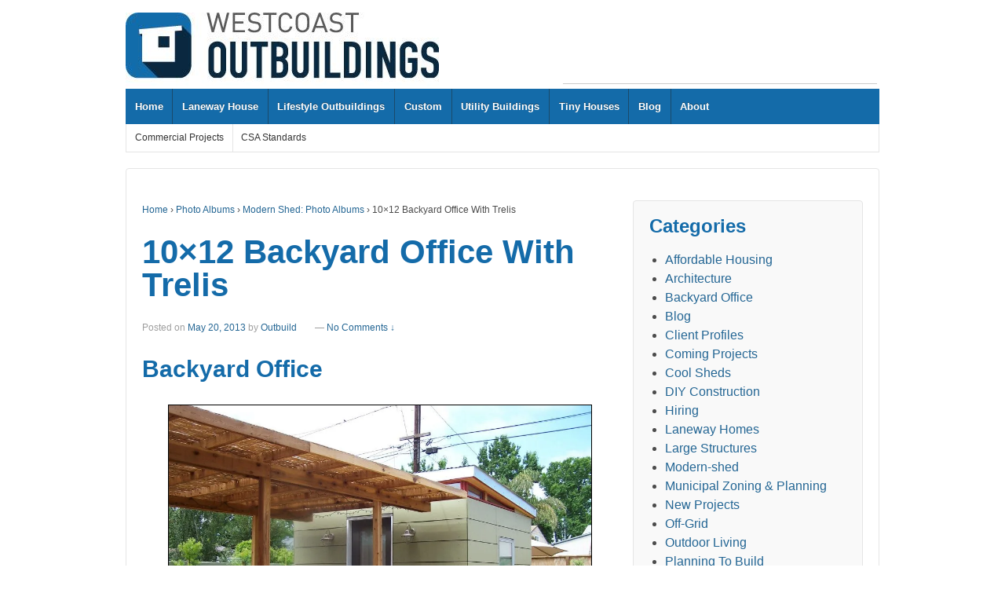

--- FILE ---
content_type: text/html; charset=UTF-8
request_url: https://outbuildings.ca/photo-albums/modern-shed-photo-albums/modern-shed_10x12-office-with-trelis/nggallery/slideshow?s=backyard+office
body_size: 16326
content:
	<!doctype html>
	<!--[if !IE]>
	<html class="no-js non-ie" lang="en-US"> <![endif]-->
	<!--[if IE 7 ]>
	<html class="no-js ie7" lang="en-US"> <![endif]-->
	<!--[if IE 8 ]>
	<html class="no-js ie8" lang="en-US"> <![endif]-->
	<!--[if IE 9 ]>
	<html class="no-js ie9" lang="en-US"> <![endif]-->
	<!--[if gt IE 9]><!-->
<html class="no-js" lang="en-US"> <!--<![endif]-->
	<head>

		<meta charset="UTF-8"/>
		<meta name="viewport" content="width=device-width, initial-scale=1.0">

		<title>10x12 Backyard Office With Trelis - Outbuild</title>

		<link rel="profile" href="http://gmpg.org/xfn/11"/>
		<link rel="pingback" href="https://outbuildings.ca/xmlrpc.php"/>

		<meta name='robots' content='index, follow, max-image-preview:large, max-snippet:-1, max-video-preview:-1' />

	<!-- This site is optimized with the Yoast SEO plugin v19.0 - https://yoast.com/wordpress/plugins/seo/ -->
	<title>10x12 Backyard Office With Trelis - Outbuild</title>
	<link rel="canonical" href="https://outbuildings.ca/photo-albums/modern-shed-photo-albums/modern-shed_10x12-office-with-trelis/" />
	<meta property="og:locale" content="en_US" />
	<meta property="og:type" content="article" />
	<meta property="og:title" content="10x12 Backyard Office With Trelis - Outbuild" />
	<meta property="og:description" content="Backyard Office  Location: Southern California Size: 10×12 / 120 Sq/Ft Design: Classic Porch: N/A Decking: Cedar Overhangs: Front = 6″ | Sides/Rear = 6″ Siding: Open-Joint Ceiling: Cedar T&amp;&hellip;Read more &#8250;" />
	<meta property="og:url" content="https://outbuildings.ca/photo-albums/modern-shed-photo-albums/modern-shed_10x12-office-with-trelis/" />
	<meta property="og:site_name" content="Outbuild" />
	<meta property="article:publisher" content="https://www.facebook.com/Outbuildings/" />
	<meta property="article:modified_time" content="2014-01-12T20:56:20+00:00" />
	<meta property="og:image" content="http://www.outbuildings.ca/wp-content/uploads/2013/05/11.jpg" />
	<meta name="twitter:card" content="summary" />
	<meta name="twitter:site" content="@outbuildings" />
	<script type="application/ld+json" class="yoast-schema-graph">{"@context":"https://schema.org","@graph":[{"@type":"Organization","@id":"https://outbuildings.ca/#organization","name":"Westcoast Outbuildings Inc.","url":"https://outbuildings.ca/","sameAs":["http://instagram.com/outbuildings","http://www.pinterest.comoutbuildings","http://www.youtube.com/wcoutbuildings","https://www.facebook.com/Outbuildings/","https://twitter.com/outbuildings"],"logo":{"@type":"ImageObject","inLanguage":"en-US","@id":"https://outbuildings.ca/#/schema/logo/image/","url":"https://outbuildings.ca/wp-content/uploads/2018/03/OUTBUILDINGS-logo_RGB_digital_Large.png","contentUrl":"https://outbuildings.ca/wp-content/uploads/2018/03/OUTBUILDINGS-logo_RGB_digital_Large.png","width":1297,"height":382,"caption":"Westcoast Outbuildings Inc."},"image":{"@id":"https://outbuildings.ca/#/schema/logo/image/"}},{"@type":"WebSite","@id":"https://outbuildings.ca/#website","url":"https://outbuildings.ca/","name":"Westcoast Outbuildings","description":"","publisher":{"@id":"https://outbuildings.ca/#organization"},"potentialAction":[{"@type":"SearchAction","target":{"@type":"EntryPoint","urlTemplate":"https://outbuildings.ca/?s={search_term_string}"},"query-input":"required name=search_term_string"}],"inLanguage":"en-US"},{"@type":"ImageObject","inLanguage":"en-US","@id":"https://outbuildings.ca/photo-albums/modern-shed-photo-albums/modern-shed_10x12-office-with-trelis/#primaryimage","url":"http://www.outbuildings.ca/wp-content/uploads/2013/05/11.jpg","contentUrl":"http://www.outbuildings.ca/wp-content/uploads/2013/05/11.jpg"},{"@type":"WebPage","@id":"https://outbuildings.ca/photo-albums/modern-shed-photo-albums/modern-shed_10x12-office-with-trelis/#webpage","url":"https://outbuildings.ca/photo-albums/modern-shed-photo-albums/modern-shed_10x12-office-with-trelis/","name":"10x12 Backyard Office With Trelis - Outbuild","isPartOf":{"@id":"https://outbuildings.ca/#website"},"primaryImageOfPage":{"@id":"https://outbuildings.ca/photo-albums/modern-shed-photo-albums/modern-shed_10x12-office-with-trelis/#primaryimage"},"datePublished":"2013-05-20T17:52:48+00:00","dateModified":"2014-01-12T20:56:20+00:00","breadcrumb":{"@id":"https://outbuildings.ca/photo-albums/modern-shed-photo-albums/modern-shed_10x12-office-with-trelis/#breadcrumb"},"inLanguage":"en-US","potentialAction":[{"@type":"ReadAction","target":["https://outbuildings.ca/photo-albums/modern-shed-photo-albums/modern-shed_10x12-office-with-trelis/"]}]},{"@type":"BreadcrumbList","@id":"https://outbuildings.ca/photo-albums/modern-shed-photo-albums/modern-shed_10x12-office-with-trelis/#breadcrumb","itemListElement":[{"@type":"ListItem","position":1,"name":"Home","item":"https://outbuildings.ca/"},{"@type":"ListItem","position":2,"name":"Photo Albums","item":"https://outbuildings.ca/photo-albums/"},{"@type":"ListItem","position":3,"name":"Modern Shed: Photo Albums","item":"https://outbuildings.ca/photo-albums/modern-shed-photo-albums/"},{"@type":"ListItem","position":4,"name":"10&#215;12 Backyard Office With Trelis"}]}]}</script>
	<!-- / Yoast SEO plugin. -->


<link rel='dns-prefetch' href='//cdnjs.cloudflare.com' />
<link rel='dns-prefetch' href='//use.fontawesome.com' />
<link rel='dns-prefetch' href='//www.googletagmanager.com' />
<link rel='dns-prefetch' href='//v0.wordpress.com' />
<link rel='dns-prefetch' href='//i0.wp.com' />
<link rel='dns-prefetch' href='//widgets.wp.com' />
<link rel='dns-prefetch' href='//s0.wp.com' />
<link rel='dns-prefetch' href='//0.gravatar.com' />
<link rel='dns-prefetch' href='//1.gravatar.com' />
<link rel='dns-prefetch' href='//2.gravatar.com' />
<link rel='dns-prefetch' href='//jetpack.wordpress.com' />
<link rel='dns-prefetch' href='//public-api.wordpress.com' />
<link rel='dns-prefetch' href='//c0.wp.com' />
<link rel='dns-prefetch' href='//pagead2.googlesyndication.com' />
<link rel="alternate" type="application/rss+xml" title="Outbuild &raquo; Feed" href="https://outbuildings.ca/feed/" />
<link rel="alternate" type="application/rss+xml" title="Outbuild &raquo; Comments Feed" href="https://outbuildings.ca/comments/feed/" />
		<link rel="shortcut icon" href="http://www.outbuildings.ca/wp-content/uploads/2013/08/32x32_outbuildings_bug1.jpg" type="image/x-icon"/>
			<link rel="apple-touch-icon" href="http://www.outbuildings.ca/wp-content/uploads/2013/08/32x32_outbuildings_bug1.jpg"/>
	<link rel="alternate" type="application/rss+xml" title="Outbuild &raquo; 10&#215;12 Backyard Office With Trelis Comments Feed" href="https://outbuildings.ca/photo-albums/modern-shed-photo-albums/modern-shed_10x12-office-with-trelis/feed/" />
<link rel="alternate" title="oEmbed (JSON)" type="application/json+oembed" href="https://outbuildings.ca/wp-json/oembed/1.0/embed?url=https%3A%2F%2Foutbuildings.ca%2Fphoto-albums%2Fmodern-shed-photo-albums%2Fmodern-shed_10x12-office-with-trelis%2F" />
<link rel="alternate" title="oEmbed (XML)" type="text/xml+oembed" href="https://outbuildings.ca/wp-json/oembed/1.0/embed?url=https%3A%2F%2Foutbuildings.ca%2Fphoto-albums%2Fmodern-shed-photo-albums%2Fmodern-shed_10x12-office-with-trelis%2F&#038;format=xml" />
<style id='wp-img-auto-sizes-contain-inline-css' type='text/css'>
img:is([sizes=auto i],[sizes^="auto," i]){contain-intrinsic-size:3000px 1500px}
/*# sourceURL=wp-img-auto-sizes-contain-inline-css */
</style>
<style id='wp-emoji-styles-inline-css' type='text/css'>

	img.wp-smiley, img.emoji {
		display: inline !important;
		border: none !important;
		box-shadow: none !important;
		height: 1em !important;
		width: 1em !important;
		margin: 0 0.07em !important;
		vertical-align: -0.1em !important;
		background: none !important;
		padding: 0 !important;
	}
/*# sourceURL=wp-emoji-styles-inline-css */
</style>
<style id='wp-block-library-inline-css' type='text/css'>
:root{--wp-block-synced-color:#7a00df;--wp-block-synced-color--rgb:122,0,223;--wp-bound-block-color:var(--wp-block-synced-color);--wp-editor-canvas-background:#ddd;--wp-admin-theme-color:#007cba;--wp-admin-theme-color--rgb:0,124,186;--wp-admin-theme-color-darker-10:#006ba1;--wp-admin-theme-color-darker-10--rgb:0,107,160.5;--wp-admin-theme-color-darker-20:#005a87;--wp-admin-theme-color-darker-20--rgb:0,90,135;--wp-admin-border-width-focus:2px}@media (min-resolution:192dpi){:root{--wp-admin-border-width-focus:1.5px}}.wp-element-button{cursor:pointer}:root .has-very-light-gray-background-color{background-color:#eee}:root .has-very-dark-gray-background-color{background-color:#313131}:root .has-very-light-gray-color{color:#eee}:root .has-very-dark-gray-color{color:#313131}:root .has-vivid-green-cyan-to-vivid-cyan-blue-gradient-background{background:linear-gradient(135deg,#00d084,#0693e3)}:root .has-purple-crush-gradient-background{background:linear-gradient(135deg,#34e2e4,#4721fb 50%,#ab1dfe)}:root .has-hazy-dawn-gradient-background{background:linear-gradient(135deg,#faaca8,#dad0ec)}:root .has-subdued-olive-gradient-background{background:linear-gradient(135deg,#fafae1,#67a671)}:root .has-atomic-cream-gradient-background{background:linear-gradient(135deg,#fdd79a,#004a59)}:root .has-nightshade-gradient-background{background:linear-gradient(135deg,#330968,#31cdcf)}:root .has-midnight-gradient-background{background:linear-gradient(135deg,#020381,#2874fc)}:root{--wp--preset--font-size--normal:16px;--wp--preset--font-size--huge:42px}.has-regular-font-size{font-size:1em}.has-larger-font-size{font-size:2.625em}.has-normal-font-size{font-size:var(--wp--preset--font-size--normal)}.has-huge-font-size{font-size:var(--wp--preset--font-size--huge)}.has-text-align-center{text-align:center}.has-text-align-left{text-align:left}.has-text-align-right{text-align:right}.has-fit-text{white-space:nowrap!important}#end-resizable-editor-section{display:none}.aligncenter{clear:both}.items-justified-left{justify-content:flex-start}.items-justified-center{justify-content:center}.items-justified-right{justify-content:flex-end}.items-justified-space-between{justify-content:space-between}.screen-reader-text{border:0;clip-path:inset(50%);height:1px;margin:-1px;overflow:hidden;padding:0;position:absolute;width:1px;word-wrap:normal!important}.screen-reader-text:focus{background-color:#ddd;clip-path:none;color:#444;display:block;font-size:1em;height:auto;left:5px;line-height:normal;padding:15px 23px 14px;text-decoration:none;top:5px;width:auto;z-index:100000}html :where(.has-border-color){border-style:solid}html :where([style*=border-top-color]){border-top-style:solid}html :where([style*=border-right-color]){border-right-style:solid}html :where([style*=border-bottom-color]){border-bottom-style:solid}html :where([style*=border-left-color]){border-left-style:solid}html :where([style*=border-width]){border-style:solid}html :where([style*=border-top-width]){border-top-style:solid}html :where([style*=border-right-width]){border-right-style:solid}html :where([style*=border-bottom-width]){border-bottom-style:solid}html :where([style*=border-left-width]){border-left-style:solid}html :where(img[class*=wp-image-]){height:auto;max-width:100%}:where(figure){margin:0 0 1em}html :where(.is-position-sticky){--wp-admin--admin-bar--position-offset:var(--wp-admin--admin-bar--height,0px)}@media screen and (max-width:600px){html :where(.is-position-sticky){--wp-admin--admin-bar--position-offset:0px}}
.has-text-align-justify{text-align:justify;}

/*# sourceURL=wp-block-library-inline-css */
</style>
<style id='classic-theme-styles-inline-css' type='text/css'>
/*! This file is auto-generated */
.wp-block-button__link{color:#fff;background-color:#32373c;border-radius:9999px;box-shadow:none;text-decoration:none;padding:calc(.667em + 2px) calc(1.333em + 2px);font-size:1.125em}.wp-block-file__button{background:#32373c;color:#fff;text-decoration:none}
/*# sourceURL=/wp-includes/css/classic-themes.min.css */
</style>
<link rel='stylesheet' id='ngg_trigger_buttons-css' href='https://outbuildings.ca/wp-content/plugins/nextgen-gallery/products/photocrati_nextgen/modules/nextgen_gallery_display/static/trigger_buttons.css?ver=3.26' type='text/css' media='all' />
<link rel='stylesheet' id='fancybox-0-css' href='https://outbuildings.ca/wp-content/plugins/nextgen-gallery/products/photocrati_nextgen/modules/lightbox/static/fancybox/jquery.fancybox-1.3.4.css?ver=3.26' type='text/css' media='all' />
<link rel='stylesheet' id='fontawesome_v4_shim_style-css' href='https://use.fontawesome.com/releases/v5.3.1/css/v4-shims.css?ver=6.9' type='text/css' media='all' />
<link rel='stylesheet' id='fontawesome-css' href='https://use.fontawesome.com/releases/v5.3.1/css/all.css?ver=6.9' type='text/css' media='all' />
<link rel='stylesheet' id='nextgen_basic_thumbnails_style-css' href='https://outbuildings.ca/wp-content/plugins/nextgen-gallery/products/photocrati_nextgen/modules/nextgen_basic_gallery/static/thumbnails/nextgen_basic_thumbnails.css?ver=3.26' type='text/css' media='all' />
<link rel='stylesheet' id='nextgen_pagination_style-css' href='https://outbuildings.ca/wp-content/plugins/nextgen-gallery/products/photocrati_nextgen/modules/nextgen_pagination/static/style.css?ver=3.26' type='text/css' media='all' />
<link rel='stylesheet' id='ngg_basic_slideshow_style-css' href='https://outbuildings.ca/wp-content/plugins/nextgen-gallery/products/photocrati_nextgen/modules/nextgen_basic_gallery/static/slideshow/ngg_basic_slideshow.css?ver=3.26' type='text/css' media='all' />
<link rel='stylesheet' id='ngg_slick_slideshow_style-css' href='https://outbuildings.ca/wp-content/plugins/nextgen-gallery/products/photocrati_nextgen/modules/nextgen_basic_gallery/static/slideshow/slick/slick.css?ver=3.26' type='text/css' media='all' />
<link rel='stylesheet' id='ngg_slick_slideshow_theme-css' href='https://outbuildings.ca/wp-content/plugins/nextgen-gallery/products/photocrati_nextgen/modules/nextgen_basic_gallery/static/slideshow/slick/slick-theme.css?ver=3.26' type='text/css' media='all' />
<link rel='stylesheet' id='responsive-style-css' href='https://outbuildings.ca/wp-content/themes/responsivepro/core/css/style.css?ver=4.7.4' type='text/css' media='all' />
<link rel='stylesheet' id='responsive-pro-style-css' href='https://outbuildings.ca/wp-content/plugins/responsive-addons-pro/includes/css/style.min.css?ver=2.4.5' type='text/css' media='all' />
<link rel='stylesheet' id='responsive-addons-pro-css' href='https://outbuildings.ca/wp-content/plugins/responsive-addons-pro/public/css/responsive-addons-pro-public.css?ver=2.4.5' type='text/css' media='all' />
<link rel='stylesheet' id='responsive-media-queries-css' href='https://outbuildings.ca/wp-content/themes/responsivepro/core/css/responsive.css?ver=4.7.4' type='text/css' media='all' />
<link rel='stylesheet' id='pro-css-css' href='https://outbuildings.ca/wp-content/themes/responsivepro/pro/lib/css/style.css?ver=1.0' type='text/css' media='all' />
<link rel='stylesheet' id='fontAwesome-css' href='https://outbuildings.ca/wp-content/themes/responsivepro/pro/lib/css/font-awesome.min.css?ver=1.0' type='text/css' media='all' />
<link rel='stylesheet' id='responsive-pro-skin-css' href='https://outbuildings.ca/wp-content/themes/responsivepro/pro/lib/css/skins/darkblue.css?ver=1.0' type='text/css' media='all' />
<link rel='stylesheet' id='tablepress-default-css' href='https://outbuildings.ca/wp-content/plugins/tablepress/css/default.min.css?ver=1.14' type='text/css' media='all' />
<link rel='stylesheet' id='if-style-css' href='https://outbuildings.ca/wp-content/plugins/ifeature-slider/css/if-slider.css?ver=6.9' type='text/css' media='all' />
<link rel='stylesheet' id='jetpack_css-css' href='https://c0.wp.com/p/jetpack/11.1.4/css/jetpack.css' type='text/css' media='all' />
<script   type="text/javascript" src="https://outbuildings.ca/wp-content/plugins/nextgen-gallery-plus/modules/picturefill/static/picturefill.min.js?ver=3.0.2" id="picturefill-js"></script>
<script   type="text/javascript" src="https://c0.wp.com/c/6.9/wp-includes/js/jquery/jquery.min.js" id="jquery-core-js"></script>
<script   type="text/javascript" src="https://c0.wp.com/c/6.9/wp-includes/js/jquery/jquery-migrate.min.js" id="jquery-migrate-js"></script>
<script type="text/javascript" id="photocrati_ajax-js-extra">
/* <![CDATA[ */
var photocrati_ajax = {"url":"https://outbuildings.ca/index.php?photocrati_ajax=1","wp_home_url":"https://outbuildings.ca","wp_site_url":"https://outbuildings.ca","wp_root_url":"https://outbuildings.ca","wp_plugins_url":"https://outbuildings.ca/wp-content/plugins","wp_content_url":"https://outbuildings.ca/wp-content","wp_includes_url":"https://outbuildings.ca/wp-includes/","ngg_param_slug":"nggallery"};
//# sourceURL=photocrati_ajax-js-extra
/* ]]> */
</script>
<script   type="text/javascript" src="https://outbuildings.ca/wp-content/plugins/nextgen-gallery/products/photocrati_nextgen/modules/ajax/static/ajax.min.js?ver=3.26" id="photocrati_ajax-js"></script>
<script   type="text/javascript" src="https://outbuildings.ca/wp-content/plugins/nextgen-gallery/products/photocrati_nextgen/modules/nextgen_basic_gallery/static/thumbnails/nextgen_basic_thumbnails.js?ver=3.26" id="photocrati-nextgen_basic_thumbnails-js"></script>
<script   type="text/javascript" src="https://use.fontawesome.com/releases/v5.3.1/js/v4-shims.js?ver=5.3.1" id="fontawesome_v4_shim-js"></script>
<script   type="text/javascript" defer integrity="sha384-kW+oWsYx3YpxvjtZjFXqazFpA7UP/MbiY4jvs+RWZo2+N94PFZ36T6TFkc9O3qoB" crossorigin="anonymous" data-auto-replace-svg="false" data-keep-original-source="false" data-search-pseudo-elements src="https://use.fontawesome.com/releases/v5.3.1/js/all.js?ver=5.3.1" id="fontawesome-js"></script>
<script   type="text/javascript" src="https://outbuildings.ca/wp-content/plugins/nextgen-gallery/products/photocrati_nextgen/modules/nextgen_basic_gallery/static/slideshow/slick/slick-1.8.0-modded.js?ver=3.26" id="ngg_slick-js"></script>
<script   type="text/javascript" src="https://outbuildings.ca/wp-content/plugins/nextgen-gallery/products/photocrati_nextgen/modules/nextgen_basic_gallery/static/slideshow/ngg_basic_slideshow.js?ver=3.26" id="photocrati-nextgen_basic_slideshow-js"></script>
<script   type="text/javascript" src="https://outbuildings.ca/wp-content/plugins/responsive-addons-pro/public/js/responsive-addons-pro-public.js?ver=2.4.5" id="responsive-addons-pro-js"></script>
<script   type="text/javascript" src="https://outbuildings.ca/wp-content/themes/responsivepro/core/js/responsive-modernizr.min.js?ver=2.6.1" id="modernizr-js"></script>

<!-- Google Analytics snippet added by Site Kit -->
<script   type="text/javascript" src="https://www.googletagmanager.com/gtag/js?id=UA-121321018-1" id="google_gtagjs-js" async></script>
<script   type="text/javascript" id="google_gtagjs-js-after">
/* <![CDATA[ */
window.dataLayer = window.dataLayer || [];function gtag(){dataLayer.push(arguments);}
gtag('set', 'linker', {"domains":["outbuildings.ca"]} );
gtag("js", new Date());
gtag("set", "developer_id.dZTNiMT", true);
gtag("config", "UA-121321018-1", {"anonymize_ip":true});
//# sourceURL=google_gtagjs-js-after
/* ]]> */
</script>

<!-- End Google Analytics snippet added by Site Kit -->
<link rel="https://api.w.org/" href="https://outbuildings.ca/wp-json/" /><link rel="alternate" title="JSON" type="application/json" href="https://outbuildings.ca/wp-json/wp/v2/pages/2903" /><link rel="EditURI" type="application/rsd+xml" title="RSD" href="https://outbuildings.ca/xmlrpc.php?rsd" />
<meta name="generator" content="WordPress 6.9" />
<link rel='shortlink' href='https://wp.me/P30i0q-KP' />
<meta name="generator" content="Site Kit by Google 1.78.0" /><style>img#wpstats{display:none}</style>
		<script>
		jQuery(document).ready(function(){
		var copyright_text = "Westcoast Outbuildings Inc. | All Rights Reserved";
		var cyberchimps_link = "";
		var siteurl = "https://outbuildings.ca"; 
		if(copyright_text == "")
		{
			jQuery(".copyright #copyright_link").text(" "+"Default copyright text");
		}
		else{ 
			jQuery(".copyright #copyright_link").text(" "+copyright_text);
		}
		jQuery(".copyright #copyright_link").attr('href',siteurl);
		if(cyberchimps_link == 1)
		{
			jQuery(".powered").css("display","block");
		}
		else{
			jQuery(".powered").css("display","none");
		}
		});
	</script>
<!-- We need this for debugging -->
<!-- Responsive Pro 1.0.2.9 -->

<!-- Google AdSense snippet added by Site Kit -->
<meta name="google-adsense-platform-account" content="ca-host-pub-2644536267352236">
<meta name="google-adsense-platform-domain" content="sitekit.withgoogle.com">
<!-- End Google AdSense snippet added by Site Kit -->
<style type="text/css" id="custom-background-css">
body.custom-background { background-color: #ffffff; }
</style>
	<link rel="amphtml" href="https://outbuildings.ca/photo-albums/modern-shed-photo-albums/modern-shed_10x12-office-with-trelis/nggallery/slideshow?s=backyard+office&#038;amp=1">			<style type="text/css">
				/* If html does not have either class, do not show lazy loaded images. */
				html:not( .jetpack-lazy-images-js-enabled ):not( .js ) .jetpack-lazy-image {
					display: none;
				}
			</style>
			<script>
				document.documentElement.classList.add(
					'jetpack-lazy-images-js-enabled'
				);
			</script>
		
<!-- Google AdSense snippet added by Site Kit -->
<script type="text/javascript" async="async" src="https://pagead2.googlesyndication.com/pagead/js/adsbygoogle.js?client=ca-pub-5619630132967502" crossorigin="anonymous"></script>

<!-- End Google AdSense snippet added by Site Kit -->
<link rel="icon" href="https://i0.wp.com/outbuildings.ca/wp-content/uploads/2016/10/Bug.png?fit=32%2C32&#038;ssl=1" sizes="32x32" />
<link rel="icon" href="https://i0.wp.com/outbuildings.ca/wp-content/uploads/2016/10/Bug.png?fit=192%2C192&#038;ssl=1" sizes="192x192" />
<link rel="apple-touch-icon" href="https://i0.wp.com/outbuildings.ca/wp-content/uploads/2016/10/Bug.png?fit=180%2C180&#038;ssl=1" />
<meta name="msapplication-TileImage" content="https://i0.wp.com/outbuildings.ca/wp-content/uploads/2016/10/Bug.png?fit=270%2C270&#038;ssl=1" />
	<style type="text/css" id="customizer_styles">
				body {
		 color: #4c4c4c;
		 font-family: Arial, Helvetica, sans-serif;
		 font-size: 16px;
				}

				h1, h2, h3, h4, h5, h6, .widget-title h3 {
		 color: #146ba9;
		 font-family: Arial, Helvetica, sans-serif;
				}

				.menu {
			background-color: #146ba9;
			background-image: -webkit-gradient(linear, left top, left bottom, from(#146ba9), to(#146ba9));
			background-image: -webkit-linear-gradient(top, #146ba9, #146ba9);
			background-image: -moz-linear-gradient(top, #146ba9, #146ba9);
			background-image: -ms-linear-gradient(top, #146ba9, #146ba9);
			background-image: -o-linear-gradient(top, #146ba9, #146ba9);
			background-image: linear-gradient(top, #146ba9, #146ba9);
			filter: progid:DXImageTransform.Microsoft.gradient(startColorstr=#146ba9, endColorstr=#146ba9);
		}
		@media screen and (max-width: 650px) {
			.js .main-nav {
				background-color: #146ba9;
				background-image: -webkit-gradient(linear, left top, left bottom, from(#146ba9), to(#146ba9));
				background-image: -webkit-linear-gradient(top, #146ba9, #146ba9);
				background-image: -moz-linear-gradient(top, #146ba9, #146ba9);
				background-image: -ms-linear-gradient(top, #146ba9, #146ba9);
				background-image: -o-linear-gradient(top, #146ba9, #146ba9);
				background-image: linear-gradient(top, #146ba9, #146ba9);
				filter: progid:DXImageTransform.Microsoft.gradient(startColorstr=#146ba9, endColorstr=#146ba9);
			}
		}

					.menu a {
				color: #ffffff;
			}

					.menu a:hover {
				color: #000000;
			}

					.menu a:hover,
			ul.menu > li:hover,
			.menu .current_page_item a,
			.menu .current-menu-item a,
			.front-page .menu .current_page_item a {
				background: #7a7a7a;
				background-image: none;
				filter: none;
			}

				input[type='reset'], input[type='button'], input[type='submit'] {
		 font-family: Arial, Helvetica, sans-serif;
				}

			</style>
	<link data-wpacu-style-handle='mediaelement' rel='stylesheet' id='mediaelement-css' href='https://c0.wp.com/c/6.9/wp-includes/js/mediaelement/mediaelementplayer-legacy.min.css' type='text/css' media='all' />
<link data-wpacu-style-handle='wp-mediaelement' rel='stylesheet' id='wp-mediaelement-css' href='https://c0.wp.com/c/6.9/wp-includes/js/mediaelement/wp-mediaelement.min.css' type='text/css' media='all' />
<style id='global-styles-inline-css' type='text/css'>
:root{--wp--preset--aspect-ratio--square: 1;--wp--preset--aspect-ratio--4-3: 4/3;--wp--preset--aspect-ratio--3-4: 3/4;--wp--preset--aspect-ratio--3-2: 3/2;--wp--preset--aspect-ratio--2-3: 2/3;--wp--preset--aspect-ratio--16-9: 16/9;--wp--preset--aspect-ratio--9-16: 9/16;--wp--preset--color--black: #000000;--wp--preset--color--cyan-bluish-gray: #abb8c3;--wp--preset--color--white: #ffffff;--wp--preset--color--pale-pink: #f78da7;--wp--preset--color--vivid-red: #cf2e2e;--wp--preset--color--luminous-vivid-orange: #ff6900;--wp--preset--color--luminous-vivid-amber: #fcb900;--wp--preset--color--light-green-cyan: #7bdcb5;--wp--preset--color--vivid-green-cyan: #00d084;--wp--preset--color--pale-cyan-blue: #8ed1fc;--wp--preset--color--vivid-cyan-blue: #0693e3;--wp--preset--color--vivid-purple: #9b51e0;--wp--preset--gradient--vivid-cyan-blue-to-vivid-purple: linear-gradient(135deg,rgb(6,147,227) 0%,rgb(155,81,224) 100%);--wp--preset--gradient--light-green-cyan-to-vivid-green-cyan: linear-gradient(135deg,rgb(122,220,180) 0%,rgb(0,208,130) 100%);--wp--preset--gradient--luminous-vivid-amber-to-luminous-vivid-orange: linear-gradient(135deg,rgb(252,185,0) 0%,rgb(255,105,0) 100%);--wp--preset--gradient--luminous-vivid-orange-to-vivid-red: linear-gradient(135deg,rgb(255,105,0) 0%,rgb(207,46,46) 100%);--wp--preset--gradient--very-light-gray-to-cyan-bluish-gray: linear-gradient(135deg,rgb(238,238,238) 0%,rgb(169,184,195) 100%);--wp--preset--gradient--cool-to-warm-spectrum: linear-gradient(135deg,rgb(74,234,220) 0%,rgb(151,120,209) 20%,rgb(207,42,186) 40%,rgb(238,44,130) 60%,rgb(251,105,98) 80%,rgb(254,248,76) 100%);--wp--preset--gradient--blush-light-purple: linear-gradient(135deg,rgb(255,206,236) 0%,rgb(152,150,240) 100%);--wp--preset--gradient--blush-bordeaux: linear-gradient(135deg,rgb(254,205,165) 0%,rgb(254,45,45) 50%,rgb(107,0,62) 100%);--wp--preset--gradient--luminous-dusk: linear-gradient(135deg,rgb(255,203,112) 0%,rgb(199,81,192) 50%,rgb(65,88,208) 100%);--wp--preset--gradient--pale-ocean: linear-gradient(135deg,rgb(255,245,203) 0%,rgb(182,227,212) 50%,rgb(51,167,181) 100%);--wp--preset--gradient--electric-grass: linear-gradient(135deg,rgb(202,248,128) 0%,rgb(113,206,126) 100%);--wp--preset--gradient--midnight: linear-gradient(135deg,rgb(2,3,129) 0%,rgb(40,116,252) 100%);--wp--preset--font-size--small: 13px;--wp--preset--font-size--medium: 20px;--wp--preset--font-size--large: 36px;--wp--preset--font-size--x-large: 42px;--wp--preset--spacing--20: 0.44rem;--wp--preset--spacing--30: 0.67rem;--wp--preset--spacing--40: 1rem;--wp--preset--spacing--50: 1.5rem;--wp--preset--spacing--60: 2.25rem;--wp--preset--spacing--70: 3.38rem;--wp--preset--spacing--80: 5.06rem;--wp--preset--shadow--natural: 6px 6px 9px rgba(0, 0, 0, 0.2);--wp--preset--shadow--deep: 12px 12px 50px rgba(0, 0, 0, 0.4);--wp--preset--shadow--sharp: 6px 6px 0px rgba(0, 0, 0, 0.2);--wp--preset--shadow--outlined: 6px 6px 0px -3px rgb(255, 255, 255), 6px 6px rgb(0, 0, 0);--wp--preset--shadow--crisp: 6px 6px 0px rgb(0, 0, 0);}:where(.is-layout-flex){gap: 0.5em;}:where(.is-layout-grid){gap: 0.5em;}body .is-layout-flex{display: flex;}.is-layout-flex{flex-wrap: wrap;align-items: center;}.is-layout-flex > :is(*, div){margin: 0;}body .is-layout-grid{display: grid;}.is-layout-grid > :is(*, div){margin: 0;}:where(.wp-block-columns.is-layout-flex){gap: 2em;}:where(.wp-block-columns.is-layout-grid){gap: 2em;}:where(.wp-block-post-template.is-layout-flex){gap: 1.25em;}:where(.wp-block-post-template.is-layout-grid){gap: 1.25em;}.has-black-color{color: var(--wp--preset--color--black) !important;}.has-cyan-bluish-gray-color{color: var(--wp--preset--color--cyan-bluish-gray) !important;}.has-white-color{color: var(--wp--preset--color--white) !important;}.has-pale-pink-color{color: var(--wp--preset--color--pale-pink) !important;}.has-vivid-red-color{color: var(--wp--preset--color--vivid-red) !important;}.has-luminous-vivid-orange-color{color: var(--wp--preset--color--luminous-vivid-orange) !important;}.has-luminous-vivid-amber-color{color: var(--wp--preset--color--luminous-vivid-amber) !important;}.has-light-green-cyan-color{color: var(--wp--preset--color--light-green-cyan) !important;}.has-vivid-green-cyan-color{color: var(--wp--preset--color--vivid-green-cyan) !important;}.has-pale-cyan-blue-color{color: var(--wp--preset--color--pale-cyan-blue) !important;}.has-vivid-cyan-blue-color{color: var(--wp--preset--color--vivid-cyan-blue) !important;}.has-vivid-purple-color{color: var(--wp--preset--color--vivid-purple) !important;}.has-black-background-color{background-color: var(--wp--preset--color--black) !important;}.has-cyan-bluish-gray-background-color{background-color: var(--wp--preset--color--cyan-bluish-gray) !important;}.has-white-background-color{background-color: var(--wp--preset--color--white) !important;}.has-pale-pink-background-color{background-color: var(--wp--preset--color--pale-pink) !important;}.has-vivid-red-background-color{background-color: var(--wp--preset--color--vivid-red) !important;}.has-luminous-vivid-orange-background-color{background-color: var(--wp--preset--color--luminous-vivid-orange) !important;}.has-luminous-vivid-amber-background-color{background-color: var(--wp--preset--color--luminous-vivid-amber) !important;}.has-light-green-cyan-background-color{background-color: var(--wp--preset--color--light-green-cyan) !important;}.has-vivid-green-cyan-background-color{background-color: var(--wp--preset--color--vivid-green-cyan) !important;}.has-pale-cyan-blue-background-color{background-color: var(--wp--preset--color--pale-cyan-blue) !important;}.has-vivid-cyan-blue-background-color{background-color: var(--wp--preset--color--vivid-cyan-blue) !important;}.has-vivid-purple-background-color{background-color: var(--wp--preset--color--vivid-purple) !important;}.has-black-border-color{border-color: var(--wp--preset--color--black) !important;}.has-cyan-bluish-gray-border-color{border-color: var(--wp--preset--color--cyan-bluish-gray) !important;}.has-white-border-color{border-color: var(--wp--preset--color--white) !important;}.has-pale-pink-border-color{border-color: var(--wp--preset--color--pale-pink) !important;}.has-vivid-red-border-color{border-color: var(--wp--preset--color--vivid-red) !important;}.has-luminous-vivid-orange-border-color{border-color: var(--wp--preset--color--luminous-vivid-orange) !important;}.has-luminous-vivid-amber-border-color{border-color: var(--wp--preset--color--luminous-vivid-amber) !important;}.has-light-green-cyan-border-color{border-color: var(--wp--preset--color--light-green-cyan) !important;}.has-vivid-green-cyan-border-color{border-color: var(--wp--preset--color--vivid-green-cyan) !important;}.has-pale-cyan-blue-border-color{border-color: var(--wp--preset--color--pale-cyan-blue) !important;}.has-vivid-cyan-blue-border-color{border-color: var(--wp--preset--color--vivid-cyan-blue) !important;}.has-vivid-purple-border-color{border-color: var(--wp--preset--color--vivid-purple) !important;}.has-vivid-cyan-blue-to-vivid-purple-gradient-background{background: var(--wp--preset--gradient--vivid-cyan-blue-to-vivid-purple) !important;}.has-light-green-cyan-to-vivid-green-cyan-gradient-background{background: var(--wp--preset--gradient--light-green-cyan-to-vivid-green-cyan) !important;}.has-luminous-vivid-amber-to-luminous-vivid-orange-gradient-background{background: var(--wp--preset--gradient--luminous-vivid-amber-to-luminous-vivid-orange) !important;}.has-luminous-vivid-orange-to-vivid-red-gradient-background{background: var(--wp--preset--gradient--luminous-vivid-orange-to-vivid-red) !important;}.has-very-light-gray-to-cyan-bluish-gray-gradient-background{background: var(--wp--preset--gradient--very-light-gray-to-cyan-bluish-gray) !important;}.has-cool-to-warm-spectrum-gradient-background{background: var(--wp--preset--gradient--cool-to-warm-spectrum) !important;}.has-blush-light-purple-gradient-background{background: var(--wp--preset--gradient--blush-light-purple) !important;}.has-blush-bordeaux-gradient-background{background: var(--wp--preset--gradient--blush-bordeaux) !important;}.has-luminous-dusk-gradient-background{background: var(--wp--preset--gradient--luminous-dusk) !important;}.has-pale-ocean-gradient-background{background: var(--wp--preset--gradient--pale-ocean) !important;}.has-electric-grass-gradient-background{background: var(--wp--preset--gradient--electric-grass) !important;}.has-midnight-gradient-background{background: var(--wp--preset--gradient--midnight) !important;}.has-small-font-size{font-size: var(--wp--preset--font-size--small) !important;}.has-medium-font-size{font-size: var(--wp--preset--font-size--medium) !important;}.has-large-font-size{font-size: var(--wp--preset--font-size--large) !important;}.has-x-large-font-size{font-size: var(--wp--preset--font-size--x-large) !important;}
/*# sourceURL=global-styles-inline-css */
</style>
</head>

<body class="wp-singular page-template-default page page-id-2903 page-child parent-pageid-1698 custom-background wp-theme-responsivepro default-layout">

<div id="container" class="hfeed">
	<div class="skip-container cf">
		<a class="skip-link screen-reader-text focusable" href="#content">&darr; Skip to Main Content</a>
	</div><!-- .skip-container -->
	<div id="header">

		
		
		
		
			<div id="logo">
				<a href="https://outbuildings.ca/"><img src="https://outbuildings.ca/wp-content/uploads/2016/10/cropped-Logo_No_Tag_150T_buffer.jpg" width="399" height="94" alt="Outbuild"/></a>
			</div><!-- end of #logo -->

		
		
			<div id="top-widget" class="top-widget">
		
		
			<div id="custom_html-3" class="widget_text widget_custom_html"><div class="textwidget custom-html-widget"><script async src="https://pagead2.googlesyndication.com/pagead/js/adsbygoogle.js"></script>
<!-- 400x900 Banner -->
<ins class="adsbygoogle"
     style="display:inline-block;width:400px;height:90px"
     data-ad-client="ca-pub-5619630132967502"
     data-ad-slot="5632877818"></ins>
<script>
     (adsbygoogle = window.adsbygoogle || []).push({});
</script></div></div>
		
			</div><!-- end of #top-widget -->
		<div class="main-nav"><ul id="menu-main" class="menu"><li id="menu-item-8481" class="menu-item menu-item-type-post_type menu-item-object-page menu-item-home menu-item-8481"><a href="https://outbuildings.ca/">Home</a></li>
<li id="menu-item-17371" class="menu-item menu-item-type-post_type menu-item-object-page menu-item-17371"><a href="https://outbuildings.ca/laneway_house/">Laneway House</a></li>
<li id="menu-item-12796" class="menu-item menu-item-type-post_type menu-item-object-page menu-item-12796"><a href="https://outbuildings.ca/lifestyle-outbuildings/">Lifestyle Outbuildings</a></li>
<li id="menu-item-10609" class="menu-item menu-item-type-post_type menu-item-object-page menu-item-10609"><a href="https://outbuildings.ca/westcoast-custom-photo-albums/">Custom</a></li>
<li id="menu-item-8333" class="menu-item menu-item-type-post_type menu-item-object-page menu-item-has-children menu-item-8333"><a href="https://outbuildings.ca/tough-structures/">Utility Buildings</a>
<ul class="sub-menu">
	<li id="menu-item-15435" class="menu-item menu-item-type-post_type menu-item-object-page menu-item-15435"><a href="https://outbuildings.ca/tough-structures/">Models</a></li>
	<li id="menu-item-10187" class="menu-item menu-item-type-post_type menu-item-object-page menu-item-10187"><a href="https://outbuildings.ca/photo-albums/tough-structures/">Photo Albums</a></li>
</ul>
</li>
<li id="menu-item-19036" class="menu-item menu-item-type-post_type menu-item-object-page menu-item-19036"><a href="https://outbuildings.ca/canadian-tiny-house/">Tiny Houses</a></li>
<li id="menu-item-8346" class="menu-item menu-item-type-taxonomy menu-item-object-category menu-item-8346"><a href="https://outbuildings.ca/category/blog/">Blog</a></li>
<li id="menu-item-8334" class="menu-item menu-item-type-post_type menu-item-object-page menu-item-has-children menu-item-8334"><a href="https://outbuildings.ca/westcoast-outbuildings/">About</a>
<ul class="sub-menu">
	<li id="menu-item-16834" class="menu-item menu-item-type-post_type menu-item-object-page menu-item-16834"><a href="https://outbuildings.ca/westcoast-outbuildings/">Contact Us</a></li>
	<li id="menu-item-16333" class="menu-item menu-item-type-post_type menu-item-object-page menu-item-16333"><a href="https://outbuildings.ca/financing/">Financing</a></li>
	<li id="menu-item-19027" class="menu-item menu-item-type-post_type menu-item-object-page menu-item-has-children menu-item-19027"><a href="https://outbuildings.ca/vancouver-shed-moving-service/">Shed Moving Service</a>
	<ul class="sub-menu">
		<li id="menu-item-23652" class="menu-item menu-item-type-post_type menu-item-object-page menu-item-23652"><a href="https://outbuildings.ca/?page_id=23623">Jobs: APPLY NOW</a></li>
	</ul>
</li>
	<li id="menu-item-9083" class="menu-item menu-item-type-post_type menu-item-object-page menu-item-9083"><a href="https://outbuildings.ca/westcoast-outbuildings-warranty/">Warranty</a></li>
	<li id="menu-item-15431" class="menu-item menu-item-type-post_type menu-item-object-page menu-item-15431"><a href="https://outbuildings.ca/client-login/">Client Login</a></li>
</ul>
</li>
</ul></div>
					<ul id="menu-sub-main" class="sub-header-menu"><li id="menu-item-16123" class="menu-item menu-item-type-post_type menu-item-object-page menu-item-16123"><a href="https://outbuildings.ca/commercial/">Commercial Projects</a></li>
<li id="menu-item-17851" class="menu-item menu-item-type-post_type menu-item-object-page menu-item-17851"><a href="https://outbuildings.ca/csa-standards/">CSA Standards</a></li>
</ul>		
		
	</div><!-- end of #header -->

	<div id="wrapper" class="clearfix">

<div id="content" class="grid col-620">

	
		
			<div class="breadcrumb-list" xmlns:v="http://rdf.data-vocabulary.org/#"><span class="breadcrumb" typeof="v:Breadcrumb"><a rel="v:url" property="v:title" href="https://outbuildings.ca/">Home</a></span> <span class="chevron">&#8250;</span> <span class="breadcrumb" typeof="v:Breadcrumb"><a rel="v:url" property="v:title" href="https://outbuildings.ca/photo-albums/">Photo Albums</a></span> <span class="chevron">&#8250;</span> <span class="breadcrumb" typeof="v:Breadcrumb"><a rel="v:url" property="v:title" href="https://outbuildings.ca/photo-albums/modern-shed-photo-albums/">Modern Shed: Photo Albums</a></span> <span class="chevron">&#8250;</span> <span class="breadcrumb-current">10&#215;12 Backyard Office With Trelis</span></div>
						<div id="post-2903" class="post-2903 page type-page status-publish hentry">
				
				
<h1 class="entry-title post-title">10&#215;12 Backyard Office With Trelis</h1>

	<div class="post-meta">
		<span class="meta-prep meta-prep-author posted">Posted on </span><a href="https://outbuildings.ca/photo-albums/modern-shed-photo-albums/modern-shed_10x12-office-with-trelis/" title="10&#215;12 Backyard Office With Trelis" rel="bookmark"><time class="timestamp updated" datetime="2013-05-20T10:52:48-07:00">May 20, 2013</time></a><span class="byline"> by </span><span class="author vcard"><a class="url fn n" href="https://outbuildings.ca/author/admin/" title="View all posts by Outbuild">Outbuild</a></span>
					<span class="comments-link">
		<span class="mdash">&mdash;</span>
				<a href="https://outbuildings.ca/photo-albums/modern-shed-photo-albums/modern-shed_10x12-office-with-trelis/#respond">No Comments &darr;</a>		</span>
			</div><!-- end of .post-meta -->
 
				<div class="post-entry">
					<h3 style="text-align: left;">Backyard Office</h3>
<h3 style="text-align: center;"><a href="https://i0.wp.com/www.outbuildings.ca/wp-content/uploads/2013/05/11.jpg"><img decoding="async" class="wp-image-2950  jetpack-lazy-image" style="border: 1px solid black; margin: 5px;" alt="Modern-Shed Prefab Shed Kit" src="https://i0.wp.com/www.outbuildings.ca/wp-content/uploads/2013/05/11.jpg?resize=538%2C403" width="538" height="403" data-recalc-dims="1" data-lazy-srcset="https://i0.wp.com/outbuildings.ca/wp-content/uploads/2013/05/11.jpg?w=960&amp;ssl=1 960w, https://i0.wp.com/outbuildings.ca/wp-content/uploads/2013/05/11.jpg?resize=300%2C225&amp;ssl=1 300w" data-lazy-sizes="(max-width: 538px) 100vw, 538px" data-lazy-src="https://i0.wp.com/www.outbuildings.ca/wp-content/uploads/2013/05/11.jpg?resize=538%2C403&amp;is-pending-load=1" srcset="[data-uri]"><noscript><img data-lazy-fallback="1" decoding="async" class="wp-image-2950 " style="border: 1px solid black; margin: 5px;" alt="Modern-Shed Prefab Shed Kit" src="https://i0.wp.com/www.outbuildings.ca/wp-content/uploads/2013/05/11.jpg?resize=538%2C403" width="538" height="403" srcset="https://i0.wp.com/outbuildings.ca/wp-content/uploads/2013/05/11.jpg?w=960&amp;ssl=1 960w, https://i0.wp.com/outbuildings.ca/wp-content/uploads/2013/05/11.jpg?resize=300%2C225&amp;ssl=1 300w" sizes="(max-width: 538px) 100vw, 538px" data-recalc-dims="1"  /></noscript></a></h3>


<div class="ngg-galleryoverview ngg-slideshow"
	 id="ngg-slideshow-581a7754c8ec9e9ab3882393c63a324c-12434659610"
     data-gallery-id="581a7754c8ec9e9ab3882393c63a324c"
     style="max-width: 600px; max-height: 400px;">

 	<div id="ngg-image-0" class="ngg-gallery-slideshow-image" style="height:400px">

        <a href="https://outbuildings.ca/wp-content/gallery/10x12-office-with-trelis/1.jpg"
           title="Modern-Shed Backyard Office complete with deck and Trelis"
           data-src="https://outbuildings.ca/wp-content/gallery/10x12-office-with-trelis/1.jpg"
           data-thumbnail="https://outbuildings.ca/wp-content/gallery/10x12-office-with-trelis/thumbs/thumbs_1.jpg"
           data-image-id="1169"
           data-title="Modern-Shed Backyard Office"
           data-description="Modern-Shed Backyard Office complete with deck and Trelis"
           class="ngg-fancybox" rel="581a7754c8ec9e9ab3882393c63a324c">

            <img data-image-id="1169" title="Modern-Shed Backyard Office complete with deck and Trelis" alt="Modern-Shed Backyard Office" src="https://outbuildings.ca/wp-content/gallery/10x12-office-with-trelis/1.jpg" style="max-height: 380px;" data-lazy-src="https://outbuildings.ca/wp-content/gallery/10x12-office-with-trelis/1.jpg?is-pending-load=1" srcset="[data-uri]" class=" jetpack-lazy-image"><noscript><img data-lazy-fallback="1" data-image-id='1169'
                 title="Modern-Shed Backyard Office complete with deck and Trelis"
                 alt="Modern-Shed Backyard Office"
                 src="https://outbuildings.ca/wp-content/gallery/10x12-office-with-trelis/1.jpg"
                 style="max-height: 380px;" /></noscript>
        </a>

        </div> 
<div id="ngg-image-1" class="ngg-gallery-slideshow-image" style="height:400px">

        <a href="https://outbuildings.ca/wp-content/gallery/10x12-office-with-trelis/2.jpg"
           title="Modern-Shed Backyard Office complete with deck and Trelis"
           data-src="https://outbuildings.ca/wp-content/gallery/10x12-office-with-trelis/2.jpg"
           data-thumbnail="https://outbuildings.ca/wp-content/gallery/10x12-office-with-trelis/thumbs/thumbs_2.jpg"
           data-image-id="1170"
           data-title="Modern-Shed Backyard Office"
           data-description="Modern-Shed Backyard Office complete with deck and Trelis"
           class="ngg-fancybox" rel="581a7754c8ec9e9ab3882393c63a324c">

            <img data-image-id="1170" title="Modern-Shed Backyard Office complete with deck and Trelis" alt="Modern-Shed Backyard Office" src="https://outbuildings.ca/wp-content/gallery/10x12-office-with-trelis/2.jpg" style="max-height: 380px;" data-lazy-src="https://outbuildings.ca/wp-content/gallery/10x12-office-with-trelis/2.jpg?is-pending-load=1" srcset="[data-uri]" class=" jetpack-lazy-image"><noscript><img data-lazy-fallback="1" data-image-id='1170'
                 title="Modern-Shed Backyard Office complete with deck and Trelis"
                 alt="Modern-Shed Backyard Office"
                 src="https://outbuildings.ca/wp-content/gallery/10x12-office-with-trelis/2.jpg"
                 style="max-height: 380px;" /></noscript>
        </a>

        </div> 
<div id="ngg-image-2" class="ngg-gallery-slideshow-image" style="height:400px">

        <a href="https://outbuildings.ca/wp-content/gallery/10x12-office-with-trelis/3.jpg"
           title="Modern-Shed Backyard Office complete with deck and Trelis"
           data-src="https://outbuildings.ca/wp-content/gallery/10x12-office-with-trelis/3.jpg"
           data-thumbnail="https://outbuildings.ca/wp-content/gallery/10x12-office-with-trelis/thumbs/thumbs_3.jpg"
           data-image-id="1171"
           data-title="Modern-Shed Backyard Office"
           data-description="Modern-Shed Backyard Office complete with deck and Trelis"
           class="ngg-fancybox" rel="581a7754c8ec9e9ab3882393c63a324c">

            <img data-image-id="1171" title="Modern-Shed Backyard Office complete with deck and Trelis" alt="Modern-Shed Backyard Office" src="https://outbuildings.ca/wp-content/gallery/10x12-office-with-trelis/3.jpg" style="max-height: 380px;" data-lazy-src="https://outbuildings.ca/wp-content/gallery/10x12-office-with-trelis/3.jpg?is-pending-load=1" srcset="[data-uri]" class=" jetpack-lazy-image"><noscript><img data-lazy-fallback="1" data-image-id='1171'
                 title="Modern-Shed Backyard Office complete with deck and Trelis"
                 alt="Modern-Shed Backyard Office"
                 src="https://outbuildings.ca/wp-content/gallery/10x12-office-with-trelis/3.jpg"
                 style="max-height: 380px;" /></noscript>
        </a>

        </div> 
<div id="ngg-image-3" class="ngg-gallery-slideshow-image" style="height:400px">

        <a href="https://outbuildings.ca/wp-content/gallery/10x12-office-with-trelis/4.jpg"
           title="Modern-Shed Backyard Office complete with deck and Trelis"
           data-src="https://outbuildings.ca/wp-content/gallery/10x12-office-with-trelis/4.jpg"
           data-thumbnail="https://outbuildings.ca/wp-content/gallery/10x12-office-with-trelis/thumbs/thumbs_4.jpg"
           data-image-id="1172"
           data-title="Modern-Shed Backyard Office"
           data-description="Modern-Shed Backyard Office complete with deck and Trelis"
           class="ngg-fancybox" rel="581a7754c8ec9e9ab3882393c63a324c">

            <img data-image-id="1172" title="Modern-Shed Backyard Office complete with deck and Trelis" alt="Modern-Shed Backyard Office" src="https://outbuildings.ca/wp-content/gallery/10x12-office-with-trelis/4.jpg" style="max-height: 380px;" data-lazy-src="https://outbuildings.ca/wp-content/gallery/10x12-office-with-trelis/4.jpg?is-pending-load=1" srcset="[data-uri]" class=" jetpack-lazy-image"><noscript><img data-lazy-fallback="1" data-image-id='1172'
                 title="Modern-Shed Backyard Office complete with deck and Trelis"
                 alt="Modern-Shed Backyard Office"
                 src="https://outbuildings.ca/wp-content/gallery/10x12-office-with-trelis/4.jpg"
                 style="max-height: 380px;" /></noscript>
        </a>

        </div> 
<div id="ngg-image-4" class="ngg-gallery-slideshow-image" style="height:400px">

        <a href="https://outbuildings.ca/wp-content/gallery/10x12-office-with-trelis/5.jpg"
           title="Modern-Shed Backyard Office complete with deck and Trelis"
           data-src="https://outbuildings.ca/wp-content/gallery/10x12-office-with-trelis/5.jpg"
           data-thumbnail="https://outbuildings.ca/wp-content/gallery/10x12-office-with-trelis/thumbs/thumbs_5.jpg"
           data-image-id="1173"
           data-title="Modern-Shed Backyard Office"
           data-description="Modern-Shed Backyard Office complete with deck and Trelis"
           class="ngg-fancybox" rel="581a7754c8ec9e9ab3882393c63a324c">

            <img data-image-id="1173" title="Modern-Shed Backyard Office complete with deck and Trelis" alt="Modern-Shed Backyard Office" src="https://outbuildings.ca/wp-content/gallery/10x12-office-with-trelis/5.jpg" style="max-height: 380px;" data-lazy-src="https://outbuildings.ca/wp-content/gallery/10x12-office-with-trelis/5.jpg?is-pending-load=1" srcset="[data-uri]" class=" jetpack-lazy-image"><noscript><img data-lazy-fallback="1" data-image-id='1173'
                 title="Modern-Shed Backyard Office complete with deck and Trelis"
                 alt="Modern-Shed Backyard Office"
                 src="https://outbuildings.ca/wp-content/gallery/10x12-office-with-trelis/5.jpg"
                 style="max-height: 380px;" /></noscript>
        </a>

        </div> 
<div id="ngg-image-5" class="ngg-gallery-slideshow-image" style="height:400px">

        <a href="https://outbuildings.ca/wp-content/gallery/10x12-office-with-trelis/6.jpg"
           title="Modern-Shed Backyard Office complete with deck and Trelis"
           data-src="https://outbuildings.ca/wp-content/gallery/10x12-office-with-trelis/6.jpg"
           data-thumbnail="https://outbuildings.ca/wp-content/gallery/10x12-office-with-trelis/thumbs/thumbs_6.jpg"
           data-image-id="1174"
           data-title="Modern-Shed Backyard Office"
           data-description="Modern-Shed Backyard Office complete with deck and Trelis"
           class="ngg-fancybox" rel="581a7754c8ec9e9ab3882393c63a324c">

            <img data-image-id="1174" title="Modern-Shed Backyard Office complete with deck and Trelis" alt="Modern-Shed Backyard Office" src="https://outbuildings.ca/wp-content/gallery/10x12-office-with-trelis/6.jpg" style="max-height: 380px;" data-lazy-src="https://outbuildings.ca/wp-content/gallery/10x12-office-with-trelis/6.jpg?is-pending-load=1" srcset="[data-uri]" class=" jetpack-lazy-image"><noscript><img data-lazy-fallback="1" data-image-id='1174'
                 title="Modern-Shed Backyard Office complete with deck and Trelis"
                 alt="Modern-Shed Backyard Office"
                 src="https://outbuildings.ca/wp-content/gallery/10x12-office-with-trelis/6.jpg"
                 style="max-height: 380px;" /></noscript>
        </a>

        </div> 
<div id="ngg-image-6" class="ngg-gallery-slideshow-image" style="height:400px">

        <a href="https://outbuildings.ca/wp-content/gallery/10x12-office-with-trelis/7.jpg"
           title="Modern-Shed Backyard Office complete with deck and Trelis"
           data-src="https://outbuildings.ca/wp-content/gallery/10x12-office-with-trelis/7.jpg"
           data-thumbnail="https://outbuildings.ca/wp-content/gallery/10x12-office-with-trelis/thumbs/thumbs_7.jpg"
           data-image-id="1175"
           data-title="Modern-Shed Backyard Office"
           data-description="Modern-Shed Backyard Office complete with deck and Trelis"
           class="ngg-fancybox" rel="581a7754c8ec9e9ab3882393c63a324c">

            <img data-image-id="1175" title="Modern-Shed Backyard Office complete with deck and Trelis" alt="Modern-Shed Backyard Office" src="https://outbuildings.ca/wp-content/gallery/10x12-office-with-trelis/7.jpg" style="max-height: 380px;" data-lazy-src="https://outbuildings.ca/wp-content/gallery/10x12-office-with-trelis/7.jpg?is-pending-load=1" srcset="[data-uri]" class=" jetpack-lazy-image"><noscript><img data-lazy-fallback="1" data-image-id='1175'
                 title="Modern-Shed Backyard Office complete with deck and Trelis"
                 alt="Modern-Shed Backyard Office"
                 src="https://outbuildings.ca/wp-content/gallery/10x12-office-with-trelis/7.jpg"
                 style="max-height: 380px;" /></noscript>
        </a>

        </div> 
<div id="ngg-image-7" class="ngg-gallery-slideshow-image" style="height:400px">

        <a href="https://outbuildings.ca/wp-content/gallery/10x12-office-with-trelis/8.jpg"
           title="Modern-Shed Backyard Office complete with deck and Trelis"
           data-src="https://outbuildings.ca/wp-content/gallery/10x12-office-with-trelis/8.jpg"
           data-thumbnail="https://outbuildings.ca/wp-content/gallery/10x12-office-with-trelis/thumbs/thumbs_8.jpg"
           data-image-id="1176"
           data-title="Modern-Shed Backyard Office"
           data-description="Modern-Shed Backyard Office complete with deck and Trelis"
           class="ngg-fancybox" rel="581a7754c8ec9e9ab3882393c63a324c">

            <img data-image-id="1176" title="Modern-Shed Backyard Office complete with deck and Trelis" alt="Modern-Shed Backyard Office" src="https://outbuildings.ca/wp-content/gallery/10x12-office-with-trelis/8.jpg" style="max-height: 380px;" data-lazy-src="https://outbuildings.ca/wp-content/gallery/10x12-office-with-trelis/8.jpg?is-pending-load=1" srcset="[data-uri]" class=" jetpack-lazy-image"><noscript><img data-lazy-fallback="1" data-image-id='1176'
                 title="Modern-Shed Backyard Office complete with deck and Trelis"
                 alt="Modern-Shed Backyard Office"
                 src="https://outbuildings.ca/wp-content/gallery/10x12-office-with-trelis/8.jpg"
                 style="max-height: 380px;" /></noscript>
        </a>

        </div> 
</div>


		<!-- Thumbnails Link -->
	<div class="slideshowlink" style="max-width: 600px;">
        <a href='https://outbuildings.ca/photo-albums/modern-shed-photo-albums/modern-shed_10x12-office-with-trelis/nggallery/thumbnails'>[Show thumbnails]</a>
	</div>


<p><strong>Location: </strong>Southern California<strong><br /> Size:</strong> 10×12 / 120 Sq/Ft<br /> <strong>Design:</strong> Classic<br /> <strong>Porch:</strong> N/A<br /> <strong>Decking:</strong> Cedar<br /> <strong>Overhangs:</strong> Front = 6″ | Sides/Rear = 6″<br /> <strong>Siding:</strong> <a href="http://www.outbuildings.ca/tag/open-joint-siding/" title="Open-Joint" target="_blank" class="auto-link" >Open-Joint</a><br /> <strong>Ceiling:</strong> Cedar T&amp; G<br /> <strong>Door:</strong> 32″ Full Lite Fiberglass Door<br /> <strong>Windows:</strong> 2x 30″x30″ Vented<br /> <strong>Electrical:</strong> Yes – 8 Breaker Sub-Panel<br /> <strong>Heat:</strong> Yes – 2500W Forced Air<br /> <strong>Customization: </strong>Integrated Deck with Trelis</p>
<p>&nbsp;</p>
<p><strong>Keywords:</strong> Shed, Prefab Shed, Shed Kit, Modern-Shed, Backyard Shed, <a href="http://www.outbuildings.ca/?s=backyard+office&#038;submit=Go" title="Backyard Office" target="_blank" class="auto-link" >Backyard Office</a></p>
<div class='sharedaddy sd-block sd-like jetpack-likes-widget-wrapper jetpack-likes-widget-unloaded' id='like-post-wrapper-44398226-2903-6974064804dd1' data-src='https://widgets.wp.com/likes/#blog_id=44398226&amp;post_id=2903&amp;origin=outbuildings.ca&amp;obj_id=44398226-2903-6974064804dd1' data-name='like-post-frame-44398226-2903-6974064804dd1' data-title='Like or Reblog'><h3 class="sd-title">Like this:</h3><div class='likes-widget-placeholder post-likes-widget-placeholder' style='height: 55px;'><span class='button'><span>Like</span></span> <span class="loading">Loading...</span></div><span class='sd-text-color'></span><a class='sd-link-color'></a></div>									</div>
				<!-- end of .post-entry -->

				


							</div><!-- end of #post-2903 -->
			<hr class="end-of-post-divider" />
						




	<p class="must-log-in">You must <a href="https://outbuildings.ca/wp-login.php?redirect_to=https%3A%2F%2Foutbuildings.ca%2Fphoto-albums%2Fmodern-shed-photo-albums%2Fmodern-shed_10x12-office-with-trelis%2F%23respond">log in</a> to post a comment.</p>

			
		
</div><!-- end of #content -->


	<div id="widgets" class="grid col-300 fit">
		
		<div id="categories-2" class="widget-wrapper widget_categories"><div class="widget-title"><h3>Categories</h3></div>
			<ul>
					<li class="cat-item cat-item-39"><a href="https://outbuildings.ca/category/blog/affordable-housing-2/">Affordable Housing</a>
</li>
	<li class="cat-item cat-item-162"><a href="https://outbuildings.ca/category/blog/architecture/">Architecture</a>
</li>
	<li class="cat-item cat-item-618"><a href="https://outbuildings.ca/category/backyard-office/">Backyard Office</a>
</li>
	<li class="cat-item cat-item-49"><a href="https://outbuildings.ca/category/blog/">Blog</a>
</li>
	<li class="cat-item cat-item-82"><a href="https://outbuildings.ca/category/blog/westcoast-ourbuildings/client-profiles/">Client Profiles</a>
</li>
	<li class="cat-item cat-item-274"><a href="https://outbuildings.ca/category/coming-projects/">Coming Projects</a>
</li>
	<li class="cat-item cat-item-208"><a href="https://outbuildings.ca/category/blog/cool-sheds/">Cool Sheds</a>
</li>
	<li class="cat-item cat-item-393"><a href="https://outbuildings.ca/category/blog/diy-construction-blog/">DIY Construction</a>
</li>
	<li class="cat-item cat-item-520"><a href="https://outbuildings.ca/category/blog/hiring/">Hiring</a>
</li>
	<li class="cat-item cat-item-626"><a href="https://outbuildings.ca/category/blog/laneway-homes/">Laneway Homes</a>
</li>
	<li class="cat-item cat-item-85"><a href="https://outbuildings.ca/category/blog/large-structures/">Large Structures</a>
</li>
	<li class="cat-item cat-item-50"><a href="https://outbuildings.ca/category/blog/modern-shed-blog/">Modern-shed</a>
</li>
	<li class="cat-item cat-item-17"><a href="https://outbuildings.ca/category/blog/planning_to_build/municipal-zoning_and_permitting/">Municipal Zoning &amp; Planning</a>
</li>
	<li class="cat-item cat-item-275"><a href="https://outbuildings.ca/category/new-projects/">New Projects</a>
</li>
	<li class="cat-item cat-item-541"><a href="https://outbuildings.ca/category/blog/off-grid/">Off-Grid</a>
</li>
	<li class="cat-item cat-item-192"><a href="https://outbuildings.ca/category/outdoor-living/">Outdoor Living</a>
</li>
	<li class="cat-item cat-item-16"><a href="https://outbuildings.ca/category/blog/planning_to_build/">Planning To Build</a>
</li>
	<li class="cat-item cat-item-149"><a href="https://outbuildings.ca/category/blog/prefab-construction/">Prefab Construction</a>
</li>
	<li class="cat-item cat-item-134"><a href="https://outbuildings.ca/category/blog/prefabricated-housing/">Prefabricated Housing</a>
</li>
	<li class="cat-item cat-item-414"><a href="https://outbuildings.ca/category/promotions/">Promotions</a>
</li>
	<li class="cat-item cat-item-167"><a href="https://outbuildings.ca/category/blog/remote_living/">Remote Living</a>
</li>
	<li class="cat-item cat-item-38"><a href="https://outbuildings.ca/category/blog/shed-living/">Shed Living</a>
</li>
	<li class="cat-item cat-item-172"><a href="https://outbuildings.ca/category/blog/small-living/">Small Living</a>
</li>
	<li class="cat-item cat-item-564"><a href="https://outbuildings.ca/category/blog/upcoming-projects/">Upcoming Projects</a>
</li>
	<li class="cat-item cat-item-411"><a href="https://outbuildings.ca/category/westcoast-outbuildings-149946778367610/">Westcoast Outbuildings</a>
</li>
	<li class="cat-item cat-item-65"><a href="https://outbuildings.ca/category/blog/westcoast-ourbuildings/">Westcoast Outbuildings</a>
</li>
			</ul>

			</div><div id="search-4" class="widget-wrapper widget_search"><div class="widget-title"><h3>Search</h3></div><form method="get" id="searchform" action="https://outbuildings.ca/">
	<label class="screen-reader-text" for="s">Search for:</label>
	<input type="text" class="field" name="s" id="s" placeholder="search here &hellip;" />
	<input type="submit" class="submit" name="submit" id="searchsubmit" value="Go" />
</form></div>
		<div id="recent-posts-2" class="widget-wrapper widget_recent_entries">
		<div class="widget-title"><h3>Recent Posts</h3></div>
		<ul>
											<li>
					<a href="https://outbuildings.ca/vancouver-laneway-house/">Vancouver Laneway House</a>
									</li>
											<li>
					<a href="https://outbuildings.ca/westcoast-outbuildings-backyard-office-buildings/">Backyard Office Buildings</a>
									</li>
											<li>
					<a href="https://outbuildings.ca/were-moving-new-squamish-production-facility/">NEW Squamish Production Facility</a>
									</li>
											<li>
					<a href="https://outbuildings.ca/chilcotin-modular-cabin/">Chilcotin Modular Cabin &#8220;Zombie Cabin&#8221;</a>
									</li>
											<li>
					<a href="https://outbuildings.ca/are-vancouver-micro-laneway-houses-the-answer/">TICKING TIMEBOMB &#8211; Are Vancouver Micro Laneway Houses the Answer?</a>
									</li>
					</ul>

		</div><div id="custom_html-8" class="widget_text widget-wrapper widget_custom_html"><div class="textwidget custom-html-widget"><script async src="https://pagead2.googlesyndication.com/pagead/js/adsbygoogle.js"></script>
<!-- Side Widget -->
<ins class="adsbygoogle"
     style="display:block"
     data-ad-client="ca-pub-5619630132967502"
     data-ad-slot="1304736096"
     data-ad-format="auto"
     data-full-width-responsive="true"></ins>
<script>
     (adsbygoogle = window.adsbygoogle || []).push({});
</script></div></div><div id="search-7" class="widget-wrapper widget_search"><div class="widget-title"><h3>Search Site Here</h3></div><form method="get" id="searchform" action="https://outbuildings.ca/">
	<label class="screen-reader-text" for="s">Search for:</label>
	<input type="text" class="field" name="s" id="s" placeholder="search here &hellip;" />
	<input type="submit" class="submit" name="submit" id="searchsubmit" value="Go" />
</form></div><div id="media_video-2" class="widget-wrapper widget_media_video"><div style="width:100%;" class="wp-video"><video class="wp-video-shortcode" id="video-2903-1" preload="metadata" controls="controls"><source type="video/youtube" src="https://www.youtube.com/watch?v=UHV6tgwHZfc&#038;t=115s&#038;_=1" /><a href="https://www.youtube.com/watch?v=UHV6tgwHZfc&#038;t=115s">https://www.youtube.com/watch?v=UHV6tgwHZfc&#038;t=115s</a></video></div></div><div id="search-2" class="widget-wrapper widget_search"><div class="widget-title"><h3>Search</h3></div><form method="get" id="searchform" action="https://outbuildings.ca/">
	<label class="screen-reader-text" for="s">Search for:</label>
	<input type="text" class="field" name="s" id="s" placeholder="search here &hellip;" />
	<input type="submit" class="submit" name="submit" id="searchsubmit" value="Go" />
</form></div><div id="custom_html-4" class="widget_text widget-wrapper widget_custom_html"><div class="textwidget custom-html-widget"><script async src="https://pagead2.googlesyndication.com/pagead/js/adsbygoogle.js"></script>
<!-- Vertical -->
<ins class="adsbygoogle"
     style="display:block"
     data-ad-client="ca-pub-5619630132967502"
     data-ad-slot="5278414086"
     data-ad-format="auto"
     data-full-width-responsive="true"></ins>
<script>
     (adsbygoogle = window.adsbygoogle || []).push({});
</script></div></div><div id="custom_html-10" class="widget_text widget-wrapper widget_custom_html"><div class="textwidget custom-html-widget"><div id="amzn-assoc-ad-dd1e4fb0-550e-4c3b-b408-a3d8b2aa2143"></div><script async src="//z-na.amazon-adsystem.com/widgets/onejs?MarketPlace=US&adInstanceId=dd1e4fb0-550e-4c3b-b408-a3d8b2aa2143"></script></div></div><div id="block-4" class="widget-wrapper widget_block"><script async src="https://pagead2.googlesyndication.com/pagead/js/adsbygoogle.js?client=ca-pub-5619630132967502"
     crossorigin="anonymous"></script>
<ins class="adsbygoogle"
     style="display:block; text-align:center;"
     data-ad-layout="in-article"
     data-ad-format="fluid"
     data-ad-client="ca-pub-5619630132967502"
     data-ad-slot="2033388045"></ins>
<script>
     (adsbygoogle = window.adsbygoogle || []).push({});
</script></div>
			</div><!-- end of #widgets -->
</div><!-- end of #wrapper -->
</div><!-- end of #container -->

<div id="footer" class="clearfix">
	
	<div id="footer-wrapper">

		
		<div class="grid col-940">

			<div class="grid col-540">
							</div>
			<!-- end of col-540 -->

			<div class="grid col-380 fit">
				<ul class="social-icons"><li class="twitter-icon symbol squared-icons"><a href="http://www.twitter.com/outbuildings" title="Twitter"><i class="fa fa-twitter"></i></a></li><li class="facebook-icon symbol squared-icons"><a href="http://www.facebook.com/outbuildings" title="Facebook"><i class="fa fa-facebook"></i></a></li><li class="linkedin-icon symbol squared-icons"><a href="http://www.linkedin.com/company/westcoast-outbuildings-inc-" title="LinkedIn"><i class="fa fa-linkedin"></i></a></li><li class="youtube-icon symbol squared-icons"><a href="http://www.youtube.com/wcoutbuildings" title="YouTube"><i class="fa fa-youtube"></i></a></li><li class="google_plus-icon symbol squared-icons"><a href="https://plus.google.com/u/0/b/107693263613125925315/107693263613125925315/posts" title="Google Plus"><i class="fa fa-google-plus-official"></i></a></li><li class="instagram-icon symbol squared-icons"><a href="http://www.instagram.com/outbuildings" title="Instagram"><i class="fa fa-instagram"></i></a></li><li class="pinterest-icon symbol squared-icons"><a href="http://www.pinterest.com/outbuildings" title="Pinterest"><i class="fa fa-pinterest"></i></a></li></ul><!-- .social-icons -->			</div>
			<!-- end of col-380 fit -->

		</div>
		<!-- end of col-940 -->
			<div id="colophon-widget" class="grid col-940">
		
		
			<div id="custom_html-7" class="widget_text colophon-widget widget-wrapper widget_custom_html"><div class="textwidget custom-html-widget"><script async src="https://pagead2.googlesyndication.com/pagead/js/adsbygoogle.js"></script>
<ins class="adsbygoogle"
     style="display:block"
     data-ad-format="autorelaxed"
     data-ad-client="ca-pub-5619630132967502"
     data-ad-slot="5941544165"></ins>
<script>
     (adsbygoogle = window.adsbygoogle || []).push({});
</script></div></div>
		
			</div><!-- end of #colophon-widget -->

		<div class="grid col-300 copyright">
			&copy; 2026<a id="copyright_link" href="https://outbuildings.ca/" title="Outbuild">
				Outbuild			</a>
		</div>
		<!-- end of .copyright -->

		<div class="grid col-300 scroll-top"><a href="#scroll-top" title="scroll to top">&uarr;</a></div>

		<div class="grid col-300 fit powered">
			<a href="http://cyberchimps.com/responsive-theme/" title="Responsive Theme" rel="noindex, nofollow">
				Responsive Theme</a>
			powered by <a href="http://wordpress.org/" title="WordPress">
				WordPress</a>
		</div>
		<!-- end .powered -->

	</div>
	<!-- end #footer-wrapper -->

	</div><!-- end #footer -->

<!-- ngg_resource_manager_marker --><script data-wpacu-script-handle='jetpack-photon' type="text/javascript" src="https://c0.wp.com/p/jetpack/11.1.4/_inc/build/photon/photon.min.js" id="jetpack-photon-js"></script>
<script type="text/javascript" id="ngg_common-js-extra">
/* <![CDATA[ */

var galleries = {};
galleries.gallery_ecaffaacee0809387afe883528a2fe62 = {"id":null,"ids":null,"source":"galleries","src":"","container_ids":["87"],"album_ids":[],"tag_ids":[],"display_type":"photocrati-nextgen_basic_thumbnails","display":"","exclusions":[],"order_by":"filename","order_direction":"ASC","image_ids":[],"entity_ids":[],"tagcloud":false,"returns":"included","slug":null,"sortorder":[],"display_settings":{"use_lightbox_effect":true,"display_view":"default-view.php","images_per_page":"20","number_of_columns":0,"thumbnail_width":175,"thumbnail_height":133,"show_all_in_lightbox":0,"ajax_pagination":0,"use_imagebrowser_effect":0,"template":"","display_no_images_error":1,"disable_pagination":0,"show_slideshow_link":1,"slideshow_link_text":"[Show slideshow]","override_thumbnail_settings":0,"thumbnail_quality":"100","thumbnail_crop":1,"thumbnail_watermark":0,"ngg_triggers_display":"never","display_type_view":"default","_errors":[]},"excluded_container_ids":[],"maximum_entity_count":500,"__defaults_set":true,"_errors":[],"ID":"ecaffaacee0809387afe883528a2fe62"};
galleries.gallery_ecaffaacee0809387afe883528a2fe62.wordpress_page_root = "https:\/\/outbuildings.ca\/photo-albums\/modern-shed-photo-albums\/modern-shed_10x12-office-with-trelis\/";
var nextgen_lightbox_settings = {"static_path":"https:\/\/outbuildings.ca\/wp-content\/plugins\/nextgen-gallery\/products\/photocrati_nextgen\/modules\/lightbox\/static\/{placeholder}","context":"nextgen_images"};
galleries.gallery_ecaffaacee0809387afe883528a2fe62.captions_enabled = false;
galleries.gallery_581a7754c8ec9e9ab3882393c63a324c = {"id":null,"ids":null,"source":"galleries","src":"","container_ids":["87"],"gallery_ids":[],"album_ids":[],"tag_ids":[],"display_type":"photocrati-nextgen_basic_slideshow","display":"","exclusions":[],"order_by":"filename","order_direction":"ASC","image_ids":[],"entity_ids":[],"tagcloud":false,"returns":"included","slug":null,"sortorder":[],"display_settings":{"use_lightbox_effect":true,"gallery_width":600,"gallery_height":400,"show_thumbnail_link":1,"thumbnail_link_text":"[Show thumbnails]","template":"","display_view":"default","autoplay":1,"pauseonhover":1,"arrows":0,"interval":3000,"transition_speed":300,"transition_style":"fade","ngg_triggers_display":"never","display_type_view":"default","_errors":[],"display_settings":[],"excluded_container_ids":[],"maximum_entity_count":500,"__defaults_set":true,"ID":"ecaffaacee0809387afe883528a2fe62","original_display_type":"photocrati-nextgen_basic_thumbnails","original_settings":{"use_lightbox_effect":true,"display_view":"default-view.php","images_per_page":"20","number_of_columns":0,"thumbnail_width":175,"thumbnail_height":133,"show_all_in_lightbox":0,"ajax_pagination":0,"use_imagebrowser_effect":0,"template":"","display_no_images_error":1,"disable_pagination":0,"show_slideshow_link":1,"slideshow_link_text":"[Show slideshow]","override_thumbnail_settings":0,"thumbnail_quality":"100","thumbnail_crop":1,"thumbnail_watermark":0,"ngg_triggers_display":"never","display_type_view":"default","_errors":[]}},"excluded_container_ids":[],"maximum_entity_count":500,"__defaults_set":true,"_errors":[],"ID":"581a7754c8ec9e9ab3882393c63a324c"};
galleries.gallery_581a7754c8ec9e9ab3882393c63a324c.wordpress_page_root = "https:\/\/outbuildings.ca\/photo-albums\/modern-shed-photo-albums\/modern-shed_10x12-office-with-trelis\/";
var nextgen_lightbox_settings = {"static_path":"https:\/\/outbuildings.ca\/wp-content\/plugins\/nextgen-gallery\/products\/photocrati_nextgen\/modules\/lightbox\/static\/{placeholder}","context":"nextgen_images"};
galleries.gallery_581a7754c8ec9e9ab3882393c63a324c.captions_enabled = false;
//# sourceURL=ngg_common-js-extra
/* ]]> */
</script>
<script data-wpacu-script-handle='ngg_common' type="text/javascript" src="https://outbuildings.ca/wp-content/plugins/nextgen-gallery/products/photocrati_nextgen/modules/nextgen_gallery_display/static/common.js?ver=3.26" id="ngg_common-js"></script>
<script data-wpacu-script-handle='ngg_common' type="text/javascript" id="ngg_common-js-after">
/* <![CDATA[ */
            var nggLastTimeoutVal = 1000;

			var nggRetryFailedImage = function(img) {
				setTimeout(function(){
					img.src = img.src;
				}, nggLastTimeoutVal);
			
				nggLastTimeoutVal += 500;
			}
        

            var nggLastTimeoutVal = 1000;

			var nggRetryFailedImage = function(img) {
				setTimeout(function(){
					img.src = img.src;
				}, nggLastTimeoutVal);
			
				nggLastTimeoutVal += 500;
			}
        
//# sourceURL=ngg_common-js-after
/* ]]> */
</script>
<script data-wpacu-script-handle='ngg_lightbox_context' type="text/javascript" src="https://outbuildings.ca/wp-content/plugins/nextgen-gallery/products/photocrati_nextgen/modules/lightbox/static/lightbox_context.js?ver=3.26" id="ngg_lightbox_context-js"></script>
<script data-wpacu-script-handle='fancybox-0' type="text/javascript" src="https://cdnjs.cloudflare.com/ajax/libs/jquery-browser/0.1.0/jquery.browser.min.js?ver=3.26" id="fancybox-0-js"></script>
<script data-wpacu-script-handle='fancybox-1' type="text/javascript" src="https://outbuildings.ca/wp-content/plugins/nextgen-gallery/products/photocrati_nextgen/modules/lightbox/static/fancybox/jquery.easing-1.3.pack.js?ver=3.26" id="fancybox-1-js"></script>
<script data-wpacu-script-handle='fancybox-2' type="text/javascript" src="https://outbuildings.ca/wp-content/plugins/nextgen-gallery/products/photocrati_nextgen/modules/lightbox/static/fancybox/jquery.fancybox-1.3.4.pack.js?ver=3.26" id="fancybox-2-js"></script>
<script data-wpacu-script-handle='fancybox-3' type="text/javascript" src="https://outbuildings.ca/wp-content/plugins/nextgen-gallery/products/photocrati_nextgen/modules/lightbox/static/fancybox/nextgen_fancybox_init.js?ver=3.26" id="fancybox-3-js"></script>
<script data-wpacu-script-handle='responsive-scripts' type="text/javascript" src="https://outbuildings.ca/wp-content/themes/responsivepro/core/js/responsive-scripts.min.js?ver=1.2.6" id="responsive-scripts-js"></script>
<script data-wpacu-script-handle='jquery-placeholder' type="text/javascript" src="https://outbuildings.ca/wp-content/themes/responsivepro/core/js/jquery.placeholder.min.js?ver=2.0.7" id="jquery-placeholder-js"></script>
<script data-wpacu-script-handle='comment-reply' type="text/javascript" src="https://c0.wp.com/c/6.9/wp-includes/js/comment-reply.min.js" id="comment-reply-js" async="async" data-wp-strategy="async" fetchpriority="low"></script>
<script data-wpacu-script-handle='jetpack-lazy-images-polyfill-intersectionobserver' type="text/javascript" src="https://outbuildings.ca/wp-content/plugins/jetpack/jetpack_vendor/automattic/jetpack-lazy-images/dist/intersection-observer.js?minify=false&amp;ver=83ec8aa758f883d6da14" id="jetpack-lazy-images-polyfill-intersectionobserver-js"></script>
<script type="text/javascript" id="jetpack-lazy-images-js-extra">
/* <![CDATA[ */
var jetpackLazyImagesL10n = {"loading_warning":"Images are still loading. Please cancel your print and try again."};
//# sourceURL=jetpack-lazy-images-js-extra
/* ]]> */
</script>
<script data-wpacu-script-handle='jetpack-lazy-images' type="text/javascript" src="https://outbuildings.ca/wp-content/plugins/jetpack/jetpack_vendor/automattic/jetpack-lazy-images/dist/lazy-images.js?minify=false&amp;ver=54eb31dc971b63b49278" id="jetpack-lazy-images-js"></script>
<script data-wpacu-script-handle='if-script' type="text/javascript" src="https://outbuildings.ca/wp-content/plugins/ifeature-slider/js/if-slider.js?ver=1.0.0" id="if-script-js"></script>
<script data-wpacu-script-handle='jetpack_likes_queuehandler' type="text/javascript" src="https://c0.wp.com/p/jetpack/11.1.4/_inc/build/likes/queuehandler.min.js" id="jetpack_likes_queuehandler-js"></script>
<script data-wpacu-script-handle='mediaelement-core' type="text/javascript" id="mediaelement-core-js-before">
/* <![CDATA[ */
var mejsL10n = {"language":"en","strings":{"mejs.download-file":"Download File","mejs.install-flash":"You are using a browser that does not have Flash player enabled or installed. Please turn on your Flash player plugin or download the latest version from https://get.adobe.com/flashplayer/","mejs.fullscreen":"Fullscreen","mejs.play":"Play","mejs.pause":"Pause","mejs.time-slider":"Time Slider","mejs.time-help-text":"Use Left/Right Arrow keys to advance one second, Up/Down arrows to advance ten seconds.","mejs.live-broadcast":"Live Broadcast","mejs.volume-help-text":"Use Up/Down Arrow keys to increase or decrease volume.","mejs.unmute":"Unmute","mejs.mute":"Mute","mejs.volume-slider":"Volume Slider","mejs.video-player":"Video Player","mejs.audio-player":"Audio Player","mejs.captions-subtitles":"Captions/Subtitles","mejs.captions-chapters":"Chapters","mejs.none":"None","mejs.afrikaans":"Afrikaans","mejs.albanian":"Albanian","mejs.arabic":"Arabic","mejs.belarusian":"Belarusian","mejs.bulgarian":"Bulgarian","mejs.catalan":"Catalan","mejs.chinese":"Chinese","mejs.chinese-simplified":"Chinese (Simplified)","mejs.chinese-traditional":"Chinese (Traditional)","mejs.croatian":"Croatian","mejs.czech":"Czech","mejs.danish":"Danish","mejs.dutch":"Dutch","mejs.english":"English","mejs.estonian":"Estonian","mejs.filipino":"Filipino","mejs.finnish":"Finnish","mejs.french":"French","mejs.galician":"Galician","mejs.german":"German","mejs.greek":"Greek","mejs.haitian-creole":"Haitian Creole","mejs.hebrew":"Hebrew","mejs.hindi":"Hindi","mejs.hungarian":"Hungarian","mejs.icelandic":"Icelandic","mejs.indonesian":"Indonesian","mejs.irish":"Irish","mejs.italian":"Italian","mejs.japanese":"Japanese","mejs.korean":"Korean","mejs.latvian":"Latvian","mejs.lithuanian":"Lithuanian","mejs.macedonian":"Macedonian","mejs.malay":"Malay","mejs.maltese":"Maltese","mejs.norwegian":"Norwegian","mejs.persian":"Persian","mejs.polish":"Polish","mejs.portuguese":"Portuguese","mejs.romanian":"Romanian","mejs.russian":"Russian","mejs.serbian":"Serbian","mejs.slovak":"Slovak","mejs.slovenian":"Slovenian","mejs.spanish":"Spanish","mejs.swahili":"Swahili","mejs.swedish":"Swedish","mejs.tagalog":"Tagalog","mejs.thai":"Thai","mejs.turkish":"Turkish","mejs.ukrainian":"Ukrainian","mejs.vietnamese":"Vietnamese","mejs.welsh":"Welsh","mejs.yiddish":"Yiddish"}};
//# sourceURL=mediaelement-core-js-before
/* ]]> */
</script>
<script data-wpacu-script-handle='mediaelement-core' type="text/javascript" src="https://c0.wp.com/c/6.9/wp-includes/js/mediaelement/mediaelement-and-player.min.js" id="mediaelement-core-js"></script>
<script data-wpacu-script-handle='mediaelement-migrate' type="text/javascript" src="https://c0.wp.com/c/6.9/wp-includes/js/mediaelement/mediaelement-migrate.min.js" id="mediaelement-migrate-js"></script>
<script type="text/javascript" id="mediaelement-js-extra">
/* <![CDATA[ */
var _wpmejsSettings = {"pluginPath":"/wp-includes/js/mediaelement/","classPrefix":"mejs-","stretching":"responsive","audioShortcodeLibrary":"mediaelement","videoShortcodeLibrary":"mediaelement"};
//# sourceURL=mediaelement-js-extra
/* ]]> */
</script>
<script data-wpacu-script-handle='wp-mediaelement' type="text/javascript" src="https://c0.wp.com/c/6.9/wp-includes/js/mediaelement/wp-mediaelement.min.js" id="wp-mediaelement-js"></script>
<script data-wpacu-script-handle='mediaelement-vimeo' type="text/javascript" src="https://c0.wp.com/c/6.9/wp-includes/js/mediaelement/renderers/vimeo.min.js" id="mediaelement-vimeo-js"></script>
<script type="speculationrules">
{"prefetch":[{"source":"document","where":{"and":[{"href_matches":"/*"},{"not":{"href_matches":["/wp-*.php","/wp-admin/*","/wp-content/uploads/*","/wp-content/*","/wp-content/plugins/*","/wp-content/themes/responsivepro/*","/*\\?(.+)"]}},{"not":{"selector_matches":"a[rel~=\"nofollow\"]"}},{"not":{"selector_matches":".no-prefetch, .no-prefetch a"}}]},"eagerness":"conservative"}]}
</script>
<script id="wp-emoji-settings" type="application/json">
{"baseUrl":"https://s.w.org/images/core/emoji/17.0.2/72x72/","ext":".png","svgUrl":"https://s.w.org/images/core/emoji/17.0.2/svg/","svgExt":".svg","source":{"concatemoji":"https://outbuildings.ca/wp-includes/js/wp-emoji-release.min.js?ver=6.9"}}
</script>
<script type="module">
/* <![CDATA[ */
/*! This file is auto-generated */
const a=JSON.parse(document.getElementById("wp-emoji-settings").textContent),o=(window._wpemojiSettings=a,"wpEmojiSettingsSupports"),s=["flag","emoji"];function i(e){try{var t={supportTests:e,timestamp:(new Date).valueOf()};sessionStorage.setItem(o,JSON.stringify(t))}catch(e){}}function c(e,t,n){e.clearRect(0,0,e.canvas.width,e.canvas.height),e.fillText(t,0,0);t=new Uint32Array(e.getImageData(0,0,e.canvas.width,e.canvas.height).data);e.clearRect(0,0,e.canvas.width,e.canvas.height),e.fillText(n,0,0);const a=new Uint32Array(e.getImageData(0,0,e.canvas.width,e.canvas.height).data);return t.every((e,t)=>e===a[t])}function p(e,t){e.clearRect(0,0,e.canvas.width,e.canvas.height),e.fillText(t,0,0);var n=e.getImageData(16,16,1,1);for(let e=0;e<n.data.length;e++)if(0!==n.data[e])return!1;return!0}function u(e,t,n,a){switch(t){case"flag":return n(e,"\ud83c\udff3\ufe0f\u200d\u26a7\ufe0f","\ud83c\udff3\ufe0f\u200b\u26a7\ufe0f")?!1:!n(e,"\ud83c\udde8\ud83c\uddf6","\ud83c\udde8\u200b\ud83c\uddf6")&&!n(e,"\ud83c\udff4\udb40\udc67\udb40\udc62\udb40\udc65\udb40\udc6e\udb40\udc67\udb40\udc7f","\ud83c\udff4\u200b\udb40\udc67\u200b\udb40\udc62\u200b\udb40\udc65\u200b\udb40\udc6e\u200b\udb40\udc67\u200b\udb40\udc7f");case"emoji":return!a(e,"\ud83e\u1fac8")}return!1}function f(e,t,n,a){let r;const o=(r="undefined"!=typeof WorkerGlobalScope&&self instanceof WorkerGlobalScope?new OffscreenCanvas(300,150):document.createElement("canvas")).getContext("2d",{willReadFrequently:!0}),s=(o.textBaseline="top",o.font="600 32px Arial",{});return e.forEach(e=>{s[e]=t(o,e,n,a)}),s}function r(e){var t=document.createElement("script");t.src=e,t.defer=!0,document.head.appendChild(t)}a.supports={everything:!0,everythingExceptFlag:!0},new Promise(t=>{let n=function(){try{var e=JSON.parse(sessionStorage.getItem(o));if("object"==typeof e&&"number"==typeof e.timestamp&&(new Date).valueOf()<e.timestamp+604800&&"object"==typeof e.supportTests)return e.supportTests}catch(e){}return null}();if(!n){if("undefined"!=typeof Worker&&"undefined"!=typeof OffscreenCanvas&&"undefined"!=typeof URL&&URL.createObjectURL&&"undefined"!=typeof Blob)try{var e="postMessage("+f.toString()+"("+[JSON.stringify(s),u.toString(),c.toString(),p.toString()].join(",")+"));",a=new Blob([e],{type:"text/javascript"});const r=new Worker(URL.createObjectURL(a),{name:"wpTestEmojiSupports"});return void(r.onmessage=e=>{i(n=e.data),r.terminate(),t(n)})}catch(e){}i(n=f(s,u,c,p))}t(n)}).then(e=>{for(const n in e)a.supports[n]=e[n],a.supports.everything=a.supports.everything&&a.supports[n],"flag"!==n&&(a.supports.everythingExceptFlag=a.supports.everythingExceptFlag&&a.supports[n]);var t;a.supports.everythingExceptFlag=a.supports.everythingExceptFlag&&!a.supports.flag,a.supports.everything||((t=a.source||{}).concatemoji?r(t.concatemoji):t.wpemoji&&t.twemoji&&(r(t.twemoji),r(t.wpemoji)))});
//# sourceURL=https://outbuildings.ca/wp-includes/js/wp-emoji-loader.min.js
/* ]]> */
</script>
	<iframe src='https://widgets.wp.com/likes/master.html?ver=202604#ver=202604' scrolling='no' id='likes-master' name='likes-master' style='display:none;'></iframe>
	<div id='likes-other-gravatars'><div class="likes-text"><span>%d</span> bloggers like this:</div><ul class="wpl-avatars sd-like-gravatars"></ul></div>
	
		<!--[if IE]>
		<script type="text/javascript">
			if ( 0 === window.location.hash.indexOf( '#comment-' ) ) {
				// window.location.reload() doesn't respect the Hash in IE
				window.location.hash = window.location.hash;
			}
		</script>
		<![endif]-->
		<script type="text/javascript">
			(function () {
				var comm_par_el = document.getElementById( 'comment_parent' ),
					comm_par = ( comm_par_el && comm_par_el.value ) ? comm_par_el.value : '',
					frame = document.getElementById( 'jetpack_remote_comment' ),
					tellFrameNewParent;

				tellFrameNewParent = function () {
					if ( comm_par ) {
						frame.src = "" + '&replytocom=' + parseInt( comm_par, 10 ).toString();
					} else {
						frame.src = "";
					}
				};

				
				if ( 'undefined' !== typeof addComment ) {
					addComment._Jetpack_moveForm = addComment.moveForm;

					addComment.moveForm = function ( commId, parentId, respondId, postId ) {
						var returnValue = addComment._Jetpack_moveForm( commId, parentId, respondId, postId ),
							cancelClick, cancel;

						if ( false === returnValue ) {
							cancel = document.getElementById( 'cancel-comment-reply-link' );
							cancelClick = cancel.onclick;
							cancel.onclick = function () {
								var cancelReturn = cancelClick.call( this );
								if ( false !== cancelReturn ) {
									return cancelReturn;
								}

								if ( ! comm_par ) {
									return cancelReturn;
								}

								comm_par = 0;

								tellFrameNewParent();

								return cancelReturn;
							};
						}

						if ( comm_par == parentId ) {
							return returnValue;
						}

						comm_par = parentId;

						tellFrameNewParent();

						return returnValue;
					};
				}

				
				// Do the post message bit after the dom has loaded.
				document.addEventListener( 'DOMContentLoaded', function () {
					var iframe_url = "https:\/\/jetpack.wordpress.com";
					if ( window.postMessage ) {
						if ( document.addEventListener ) {
							window.addEventListener( 'message', function ( event ) {
								var origin = event.origin.replace( /^http:\/\//i, 'https://' );
								if ( iframe_url.replace( /^http:\/\//i, 'https://' ) !== origin ) {
									return;
								}
								frame.style.height = event.data + 'px';
							});
						} else if ( document.attachEvent ) {
							window.attachEvent( 'message', function ( event ) {
								var origin = event.origin.replace( /^http:\/\//i, 'https://' );
								if ( iframe_url.replace( /^http:\/\//i, 'https://' ) !== origin ) {
									return;
								}
								frame.style.height = event.data + 'px';
							});
						}
					}
				})

			})();
		</script>

		<script src='https://stats.wp.com/e-202604.js' defer></script>
<script>
	_stq = window._stq || [];
	_stq.push([ 'view', {v:'ext',j:'1:11.1.4',blog:'44398226',post:'2903',tz:'-8',srv:'outbuildings.ca'} ]);
	_stq.push([ 'clickTrackerInit', '44398226', '2903' ]);
</script>
</body>
</html>


--- FILE ---
content_type: text/html; charset=utf-8
request_url: https://www.google.com/recaptcha/api2/aframe
body_size: 265
content:
<!DOCTYPE HTML><html><head><meta http-equiv="content-type" content="text/html; charset=UTF-8"></head><body><script nonce="Qe7jqIoby6GCmcy1u_yV1g">/** Anti-fraud and anti-abuse applications only. See google.com/recaptcha */ try{var clients={'sodar':'https://pagead2.googlesyndication.com/pagead/sodar?'};window.addEventListener("message",function(a){try{if(a.source===window.parent){var b=JSON.parse(a.data);var c=clients[b['id']];if(c){var d=document.createElement('img');d.src=c+b['params']+'&rc='+(localStorage.getItem("rc::a")?sessionStorage.getItem("rc::b"):"");window.document.body.appendChild(d);sessionStorage.setItem("rc::e",parseInt(sessionStorage.getItem("rc::e")||0)+1);localStorage.setItem("rc::h",'1769211468447');}}}catch(b){}});window.parent.postMessage("_grecaptcha_ready", "*");}catch(b){}</script></body></html>